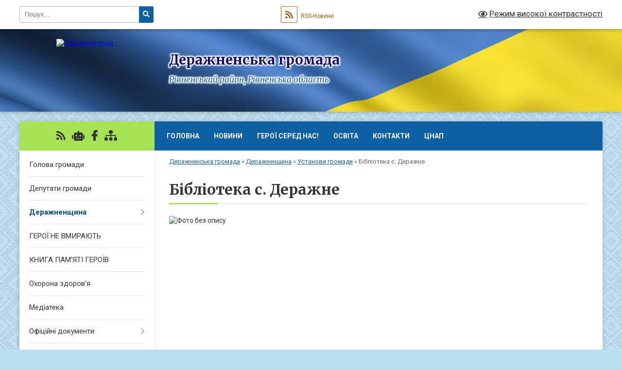

--- FILE ---
content_type: text/html; charset=UTF-8
request_url: https://derazhnenska-gromada.gov.ua/biblioteka-s-derazhne-10-26-07-17-08-2017/
body_size: 14813
content:
<!DOCTYPE html>
<html lang="uk">
<head>
	<!--[if IE]><meta http-equiv="X-UA-Compatible" content="IE=edge"><![endif]-->
	<meta charset="utf-8">
	<meta name="viewport" content="width=device-width, initial-scale=1">
	<!--[if IE]><script>
		document.createElement('header');
		document.createElement('nav');
		document.createElement('main');
		document.createElement('section');
		document.createElement('article');
		document.createElement('aside');
		document.createElement('footer');
		document.createElement('figure');
		document.createElement('figcaption');
	</script><![endif]-->
	<title>Бібліотека с. Деражне | Деражненська громада Рівненський район, Рівненська область</title>
	<meta name="description" content="">
	<meta name="keywords" content="Бібліотека, с., Деражне, |, Деражненська, громада, Рівненський, район,, Рівненська, область">

	
		<meta property="og:image" content="https://rada.info/upload/users_files/04386166/gerb/963.png">
					
		<link rel="apple-touch-icon" sizes="57x57" href="https://gromada.org.ua/apple-icon-57x57.png">
	<link rel="apple-touch-icon" sizes="60x60" href="https://gromada.org.ua/apple-icon-60x60.png">
	<link rel="apple-touch-icon" sizes="72x72" href="https://gromada.org.ua/apple-icon-72x72.png">
	<link rel="apple-touch-icon" sizes="76x76" href="https://gromada.org.ua/apple-icon-76x76.png">
	<link rel="apple-touch-icon" sizes="114x114" href="https://gromada.org.ua/apple-icon-114x114.png">
	<link rel="apple-touch-icon" sizes="120x120" href="https://gromada.org.ua/apple-icon-120x120.png">
	<link rel="apple-touch-icon" sizes="144x144" href="https://gromada.org.ua/apple-icon-144x144.png">
	<link rel="apple-touch-icon" sizes="152x152" href="https://gromada.org.ua/apple-icon-152x152.png">
	<link rel="apple-touch-icon" sizes="180x180" href="https://gromada.org.ua/apple-icon-180x180.png">
	<link rel="icon" type="image/png" sizes="192x192"  href="https://gromada.org.ua/android-icon-192x192.png">
	<link rel="icon" type="image/png" sizes="32x32" href="https://gromada.org.ua/favicon-32x32.png">
	<link rel="icon" type="image/png" sizes="96x96" href="https://gromada.org.ua/favicon-96x96.png">
	<link rel="icon" type="image/png" sizes="16x16" href="https://gromada.org.ua/favicon-16x16.png">
	<link rel="manifest" href="https://gromada.org.ua/manifest.json">
	<meta name="msapplication-TileColor" content="#ffffff">
	<meta name="msapplication-TileImage" content="https://gromada.org.ua/ms-icon-144x144.png">
	<meta name="theme-color" content="#ffffff">
	
	
		<meta name="robots" content="">
	
	<link rel="preconnect" href="https://fonts.googleapis.com">
	<link rel="preconnect" href="https://fonts.gstatic.com" crossorigin>
	<link href="https://fonts.googleapis.com/css?family=Merriweather:400i,700|Roboto:400,400i,700,700i&amp;subset=cyrillic-ext" rel="stylesheet">

    <link rel="preload" href="https://cdnjs.cloudflare.com/ajax/libs/font-awesome/5.9.0/css/all.min.css" as="style">
	<link rel="stylesheet" href="https://cdnjs.cloudflare.com/ajax/libs/font-awesome/5.9.0/css/all.min.css" integrity="sha512-q3eWabyZPc1XTCmF+8/LuE1ozpg5xxn7iO89yfSOd5/oKvyqLngoNGsx8jq92Y8eXJ/IRxQbEC+FGSYxtk2oiw==" crossorigin="anonymous" referrerpolicy="no-referrer" />
	
	
    <link rel="preload" href="//gromada.org.ua/themes/ukraine/css/styles_vip.css?v=3.38" as="style">
	<link rel="stylesheet" href="//gromada.org.ua/themes/ukraine/css/styles_vip.css?v=3.38">
	
	<link rel="stylesheet" href="//gromada.org.ua/themes/ukraine/css/5972/theme_vip.css?v=1769514372">
	
		<!--[if lt IE 9]>
	<script src="https://oss.maxcdn.com/html5shiv/3.7.2/html5shiv.min.js"></script>
	<script src="https://oss.maxcdn.com/respond/1.4.2/respond.min.js"></script>
	<![endif]-->
	<!--[if gte IE 9]>
	<style type="text/css">
		.gradient { filter: none; }
	</style>
	<![endif]-->

</head>
<body class="">

	<a href="#top_menu" class="skip-link link" aria-label="Перейти до головного меню (Alt+1)" accesskey="1">Перейти до головного меню (Alt+1)</a>
	<a href="#left_menu" class="skip-link link" aria-label="Перейти до бічного меню (Alt+2)" accesskey="2">Перейти до бічного меню (Alt+2)</a>
    <a href="#main_content" class="skip-link link" aria-label="Перейти до головного вмісту (Alt+3)" accesskey="3">Перейти до текстового вмісту (Alt+3)</a>

	

		<div id="all_screen">

						<section class="search_menu">
				<div class="wrap">
					<div class="row">
						<div class="grid-25 fl">
							<form action="https://derazhnenska-gromada.gov.ua/search/" class="search">
								<input type="text" name="q" value="" placeholder="Пошук..." aria-label="Введіть пошукову фразу" required>
								<button type="submit" name="search" value="y" aria-label="Натисніть, щоб здійснити пошук"><i class="fa fa-search"></i></button>
							</form>
							<a id="alt_version_eye" href="#" title="Режим високої контрастності" onclick="return set_special('f0c43fa4e98837ded4286ad5ab7f14fd5fd89324');"><i class="far fa-eye"></i></a>
						</div>
						<div class="grid-75">
							<div class="row">
								<div class="grid-25" style="padding-top: 13px;">
									<div id="google_translate_element"></div>
								</div>
								<div class="grid-25" style="padding-top: 13px;">
									<a href="https://gromada.org.ua/rss/5972/" class="rss" title="RSS-стрічка"><span><i class="fa fa-rss"></i></span> RSS-Новини</a>
								</div>
								<div class="grid-50 alt_version_block">

									<div class="alt_version">
										<a href="#" class="set_special_version" onclick="return set_special('f0c43fa4e98837ded4286ad5ab7f14fd5fd89324');"><i class="far fa-eye"></i> Режим високої контрастності</a>
									</div>

								</div>
								<div class="clearfix"></div>
							</div>
						</div>
						<div class="clearfix"></div>
					</div>
				</div>
			</section>
			
			<header>
				<div class="wrap">
					<div class="row">

						<div class="grid-25 logo fl">
							<a href="https://derazhnenska-gromada.gov.ua/" id="logo">
								<img src="https://rada.info/upload/users_files/04386166/gerb/963.png" alt="Деражненська - ">
							</a>
						</div>
						<div class="grid-75 title fr">
							<div class="slogan_1">Деражненська громада</div>
							<div class="slogan_2">Рівненський район, Рівненська область</div>
						</div>
						<div class="clearfix"></div>

					</div>
					
										
				</div>
			</header>

			<div class="wrap">
				<section class="middle_block">

					<div class="row">
						<div class="grid-75 fr">
							<nav class="main_menu" id="top_menu">
								<ul>
																		<li class="">
										<a href="https://derazhnenska-gromada.gov.ua/main/">Головна</a>
																													</li>
																		<li class="">
										<a href="https://derazhnenska-gromada.gov.ua/news/">Новини</a>
																													</li>
																		<li class="">
										<a href="https://derazhnenska-gromada.gov.ua/geroi-sered-nas-16-23-50-14-10-2025/">ГЕРОЇ СЕРЕД НАС!</a>
																													</li>
																		<li class=" has-sub">
										<a href="https://derazhnenska-gromada.gov.ua/osvita-kultura-sport-10-04-23-11-07-2017/">ОСВІТА</a>
																				<button onclick="return show_next_level(this);" aria-label="Показати підменю"></button>
																														<ul>
																						<li>
												<a href="https://derazhnenska-gromada.gov.ua/oficijni-dokumenti-11-39-50-09-05-2024/">ОФІЦІЙНІ ДОКУМЕНТИ</a>
																																			</li>
																						<li>
												<a href="https://derazhnenska-gromada.gov.ua/osvita-11-04-32-20-07-2020/">ЗАКЛАДИ ОСВІТИ</a>
																																			</li>
																						<li>
												<a href="https://derazhnenska-gromada.gov.ua/pracivniki-viddilu-11-02-48-07-09-2020/">ВІДДІЛ ОСВІТИ</a>
																																			</li>
																						<li>
												<a href="https://derazhnenska-gromada.gov.ua/plan-roboti-viddilu-osviti-11-05-41-04-01-2023/">ПЛАН РОБОТИ ВІДДІЛУ ОСВІТИ</a>
																																			</li>
																						<li>
												<a href="https://derazhnenska-gromada.gov.ua/metodichna-sluzhba-10-37-30-30-03-2021/">МІЖШКІЛЬНА МЕТОДИЧНА РАДА</a>
																																			</li>
																						<li>
												<a href="https://derazhnenska-gromada.gov.ua/na-dopomogu-vchitelju-11-20-26-04-01-2023/">НА ДОПОМОГУ ВЧИТЕЛЮ</a>
																																			</li>
																						<li>
												<a href="https://derazhnenska-gromada.gov.ua/zno-2020-17-35-42-27-05-2020/">ЗНО/ДПА</a>
																																			</li>
																						<li>
												<a href="https://derazhnenska-gromada.gov.ua/konkurs-09-52-12-18-11-2021/">КОНКУРС</a>
																																			</li>
																						<li>
												<a href="https://derazhnenska-gromada.gov.ua/kultura-17-32-51-17-08-2017/">КУЛЬТУРА</a>
																																			</li>
																						<li>
												<a href="https://derazhnenska-gromada.gov.ua/sport-17-33-17-17-08-2017/">СПОРТ</a>
																																			</li>
																						<li class="has-sub">
												<a href="https://derazhnenska-gromada.gov.ua/more_news/">Оголошення</a>
																								<button onclick="return show_next_level(this);" aria-label="Показати підменю"></button>
																																				<ul>
																										<li>
														<a href="https://derazhnenska-gromada.gov.ua/ogoloshennya-konkursu-na-zamischennya--vakantnoi-posadi-direktora-djuksinskoi-zagalnoosvitnoi-shkoli-iiii-stupeniv-imnahasevicha-derazhnenskoi-silskoi/">Оголошення віддділу освіти, культури, молоді та спорту Деражненської сільської ради</a>
													</li>
																																						</ul>
																							</li>
																						<li>
												<a href="https://derazhnenska-gromada.gov.ua/vseukrainskij-konkurs-uchitel-roku-–-2019-1543858370/">Всеукраїнський конкурс «Учитель року – 2019»</a>
																																			</li>
																																</ul>
																			</li>
																		<li class="">
										<a href="https://derazhnenska-gromada.gov.ua/feedback/">Контакти</a>
																													</li>
																		<li class=" has-sub">
										<a href="https://derazhnenska-gromada.gov.ua/cnap-11-57-59-29-01-2020/">ЦНАП</a>
																				<button onclick="return show_next_level(this);" aria-label="Показати підменю"></button>
																														<ul>
																						<li>
												<a href="https://derazhnenska-gromada.gov.ua/dokumenti-12-32-36-29-01-2020/">Офіційні документи</a>
																																			</li>
																						<li>
												<a href="https://derazhnenska-gromada.gov.ua/portal-elektronnih-poslug-pensijnogo-fondu-12-26-54-29-01-2020/">Електронні адміністративні послуги</a>
																																			</li>
																						<li>
												<a href="https://derazhnenska-gromada.gov.ua/perelik-administrativnih-poslug-12-31-20-29-01-2020/">Перелік адміністративних послуг</a>
																																			</li>
																						<li>
												<a href="https://derazhnenska-gromada.gov.ua/zvit-pro-robotu-viddilu-cnap-12-28-04-29-01-2020/">Звіт про роботу відділу ЦНАП</a>
																																			</li>
																						<li>
												<a href="https://derazhnenska-gromada.gov.ua/rozyasnennya-ta-korisna-informaciya-12-28-58-29-01-2020/">Роз'яснення та корисна інформація</a>
																																			</li>
																						<li>
												<a href="https://derazhnenska-gromada.gov.ua/kontakti-12-30-22-29-01-2020/">Адреса / Графік прийому громадян / Контакти</a>
																																			</li>
																																</ul>
																			</li>
																										</ul>

								<button class="menu-button" id="open-button" tabindex="-1"><i class="fas fa-bars"></i> Меню сайту</button>

							</nav>
							
							<div class="clearfix"></div>

														<section class="bread_crumbs">
								<div xmlns:v="http://rdf.data-vocabulary.org/#"><a href="/">Деражненська громада</a> &raquo; <a href="/derazhnenschina-10-20-02-17-08-2017/">Деражненщина</a> &raquo; <a href="/ustanovi-gromadi-10-23-04-17-08-2017/">Установи  громади</a> &raquo; <span aria-current="page">Бібліотека с. Деражне</span> </div>
							</section>
							
							<main id="main_content">

																											<h1>Бібліотека с. Деражне</h1>
    

<p><img alt="Фото без опису"  alt="" src="https://rada.info/upload/users_files/04386166/84293588525ddf7f876b723fee2c27d7.jpg" style="width: 500px; height: 375px;" /></p>
<div class="clearfix"></div>

																	
							</main>
						</div>
						<div class="grid-25 fl">

							<div class="project_name">
								<a href="https://gromada.org.ua/rss/5972/" rel="nofollow" target="_blank" title="RSS-стрічка новин сайту"><i class="fas fa-rss"></i></a>
																<a href="https://derazhnenska-gromada.gov.ua/feedback/#chat_bot" title="Наша громада в смартфоні"><i class="fas fa-robot"></i></a>
																																<a href="https://www.facebook.com/DerazhneOTG" rel="nofollow" target="_blank" title="Приєднуйтесь до нас у Facebook"><i class="fab fa-facebook-f"></i></a>																								<a href="https://derazhnenska-gromada.gov.ua/sitemap/" title="Мапа сайту"><i class="fas fa-sitemap"></i></a>
							</div>
														<aside class="left_sidebar">
							
								
																<nav class="sidebar_menu" id="left_menu">
									<ul>
																				<li class="">
											<a href="https://derazhnenska-gromada.gov.ua/golova-gromadi-10-08-30-11-07-2017/">Голова громади</a>
																																</li>
																				<li class="">
											<a href="https://derazhnenska-gromada.gov.ua/deputati-gromadi-10-09-06-11-07-2017/">Депутати громади</a>
																																</li>
																				<li class="active has-sub">
											<a href="https://derazhnenska-gromada.gov.ua/derazhnenschina-10-20-02-17-08-2017/">Деражненщина</a>
																						<button onclick="return show_next_level(this);" aria-label="Показати підменю"></button>
																																	<i class="fa fa-chevron-right"></i>
											<ul>
																								<li class="">
													<a href="https://derazhnenska-gromada.gov.ua/structure/">Картка громади</a>
																																						</li>
																								<li class="">
													<a href="https://derazhnenska-gromada.gov.ua/istoriya-s-derazhne-10-21-24-17-08-2017/">Історія с. Деражне</a>
																																						</li>
																								<li class="">
													<a href="https://derazhnenska-gromada.gov.ua/istoriya-s-bichal-10-22-15-17-08-2017/">Історія с. Бичаль</a>
																																						</li>
																								<li class="">
													<a href="https://derazhnenska-gromada.gov.ua/istoriya-s-postijne-10-23-52-17-08-2017/">Історія с. Постійне</a>
																																						</li>
																								<li class="">
													<a href="https://derazhnenska-gromada.gov.ua/istoriya-sdjuksin-11-45-00-09-07-2020/">Історія с.Дюксин</a>
																																						</li>
																								<li class="active has-sub">
													<a href="https://derazhnenska-gromada.gov.ua/ustanovi-gromadi-10-23-04-17-08-2017/">Установи  громади</a>
																										<button onclick="return show_next_level(this);" aria-label="Показати підменю"></button>
																																							<i class="fa fa-chevron-right"></i>
													<ul>
																												<li><a href="https://derazhnenska-gromada.gov.ua/derazhnenska-zosh-iiii-stupeniv-10-24-40-17-08-2017/">Опорний заклад "Деражненський ліцей"</a></li>
																												<li><a href="https://derazhnenska-gromada.gov.ua/apteka-10-24-59-17-08-2017/">Аптека</a></li>
																												<li><a href="https://derazhnenska-gromada.gov.ua/derazhnivske-lisnictvo-10-25-20-17-08-2017/">Деражненське лісництво</a></li>
																												<li><a href="https://derazhnenska-gromada.gov.ua/bichalska-zagalnoosvitnya-shkola-iii-stupeniv-10-25-32-17-08-2017/">Бичальська загальноосвітня школа І-ІІ ступенів</a></li>
																												<li><a href="https://derazhnenska-gromada.gov.ua/feldsherskoakusherskij-punkt-10-25-41-17-08-2017/">Фельдшерсько-акушерський пункт</a></li>
																												<li><a href="https://derazhnenska-gromada.gov.ua/budinok-kulturi-10-25-56-17-08-2017/">Будинок культури</a></li>
																												<li class="active"><a href="https://derazhnenska-gromada.gov.ua/biblioteka-s-derazhne-10-26-07-17-08-2017/">Бібліотека с. Деражне</a></li>
																												<li><a href="https://derazhnenska-gromada.gov.ua/derazhnenska-muzichna-shkola-10-26-18-17-08-2017/">Деражненська музична школа</a></li>
																												<li><a href="https://derazhnenska-gromada.gov.ua/derzhavnij-pozhezhnoryatuvalnij-post-19-derzhavnoi-pozhezhnoryatuvalnoi-chastini-gu-dsns-ukraini-u-rivnenskij-oblasti-1528209195/">Державний пожежно-рятувальний пост 19 державної пожежно-рятувальної частини ГУ ДСНС України у Рівненській області</a></li>
																																									</ul>
																									</li>
																																			</ul>
																					</li>
																				<li class="">
											<a href="https://derazhnenska-gromada.gov.ua/geroi-ne-vmirajut-11-17-46-24-11-2023/">ГЕРОЇ НЕ ВМИРАЮТЬ</a>
																																</li>
																				<li class="">
											<a href="https://derazhnenska-gromada.gov.ua/kniga-pamyati-geroiv-15-22-58-17-01-2025/">КНИГА ПАМ'ЯТІ ГЕРОЇВ</a>
																																</li>
																				<li class="">
											<a href="https://derazhnenska-gromada.gov.ua/ohorona-zdorovya-10-04-46-11-07-2017/">Охорона здоров'я</a>
																																</li>
																				<li class="">
											<a href="https://derazhnenska-gromada.gov.ua/photo/">Медіатека</a>
																																</li>
																				<li class=" has-sub">
											<a href="https://derazhnenska-gromada.gov.ua/docs/">Офіційні документи</a>
																						<button onclick="return show_next_level(this);" aria-label="Показати підменю"></button>
																																	<i class="fa fa-chevron-right"></i>
											<ul>
																								<li class=" has-sub">
													<a href="https://derazhnenska-gromada.gov.ua/proekti-rishen-sesij-derazhnenskoi-silskoi-radi-09-40-08-17-04-2019/">Проекти рішень</a>
																										<button onclick="return show_next_level(this);" aria-label="Показати підменю"></button>
																																							<i class="fa fa-chevron-right"></i>
													<ul>
																												<li><a href="https://derazhnenska-gromada.gov.ua/idei-ta-propozicii-10-12-54-11-07-2017/">Зміни до Регламенту роботи Деражненської сільської ради від 30.06.2021 р. №269</a></li>
																												<li><a href="https://derazhnenska-gromada.gov.ua/proekti-rishen-vikonavchogo-komitetu-15-53-09-29-04-2021/">Проєкти рішень ВИКОНАВЧОГО КОМІТЕТУ</a></li>
																												<li><a href="https://derazhnenska-gromada.gov.ua/proekti-rishen-sesii-derazhnenskoi-silskoi-radi-15-58-04-29-04-2021/">Проєкти рішень СЕСІЇ Деражненської сільської ради</a></li>
																												<li><a href="https://derazhnenska-gromada.gov.ua/rezultati-golosuvannya-12-23-10-17-02-2021/">Поіменне голосування</a></li>
																																									</ul>
																									</li>
																								<li class=" has-sub">
													<a href="https://derazhnenska-gromada.gov.ua/vikonavchij-komitet-12-42-22-16-08-2017/">Виконавчий комітет</a>
																										<button onclick="return show_next_level(this);" aria-label="Показати підменю"></button>
																																							<i class="fa fa-chevron-right"></i>
													<ul>
																												<li><a href="https://derazhnenska-gromada.gov.ua/rishennya-vikonkomu-13-01-25-30-08-2021/">РІШЕННЯ ВИКОНАВЧОГО КОМІТЕТУ</a></li>
																												<li><a href="https://derazhnenska-gromada.gov.ua/rishennya-vikonavchogo-komitetu-06042022-r-15-16-49-15-04-2022/">Рішення ВИКОНАВЧОГО КОМІТЕТУ 06.04.2022 р.</a></li>
																																									</ul>
																									</li>
																																			</ul>
																					</li>
																				<li class=" has-sub">
											<a href="https://derazhnenska-gromada.gov.ua/tuzizm-11-37-16-04-01-2023/">ТУРИЗМ В ГРОМАДІ</a>
																						<button onclick="return show_next_level(this);" aria-label="Показати підменю"></button>
																																	<i class="fa fa-chevron-right"></i>
											<ul>
																								<li class=" has-sub">
													<a href="https://derazhnenska-gromada.gov.ua/derazhne-21-18-27-11-03-2023/">Деражне</a>
																										<button onclick="return show_next_level(this);" aria-label="Показати підменю"></button>
																																							<i class="fa fa-chevron-right"></i>
													<ul>
																												<li><a href="https://derazhnenska-gromada.gov.ua/video-pro-derazhne-21-23-40-11-03-2023/">Відео про Деражне</a></li>
																												<li><a href="https://derazhnenska-gromada.gov.ua/turistichni-lokacii-sela-derazhne-21-40-47-11-03-2023/">ТУРИСТИЧНІ ЛОКАЦІЇ СЕЛА ДЕРАЖНЕ</a></li>
																																									</ul>
																									</li>
																								<li class=" has-sub">
													<a href="https://derazhnenska-gromada.gov.ua/bichal-21-43-19-11-03-2023/">БИЧАЛЬ</a>
																										<button onclick="return show_next_level(this);" aria-label="Показати підменю"></button>
																																							<i class="fa fa-chevron-right"></i>
													<ul>
																												<li><a href="https://derazhnenska-gromada.gov.ua/video-pro-bichal-21-45-59-11-03-2023/">ВІДЕО ПРО БИЧАЛЬ</a></li>
																												<li><a href="https://derazhnenska-gromada.gov.ua/turistichni-lokacii-sela-bichal-22-01-10-11-03-2023/">ТУРИСТИЧНІ ЛОКАЦІЇ СЕЛА БИЧАЛЬ</a></li>
																																									</ul>
																									</li>
																								<li class=" has-sub">
													<a href="https://derazhnenska-gromada.gov.ua/djuksin-21-48-02-11-03-2023/">ДЮКСИН</a>
																										<button onclick="return show_next_level(this);" aria-label="Показати підменю"></button>
																																							<i class="fa fa-chevron-right"></i>
													<ul>
																												<li><a href="https://derazhnenska-gromada.gov.ua/video-pro-djuksin-21-49-13-11-03-2023/">ВІДЕО ПРО ДЮКСИН</a></li>
																												<li><a href="https://derazhnenska-gromada.gov.ua/geroi-sered-nas-15-53-24-14-10-2025/">ГЕРОЇ СЕРЕД НАС!</a></li>
																												<li><a href="https://derazhnenska-gromada.gov.ua/turistichni-lokacii-sela-djuksin-22-05-44-11-03-2023/">ТУРИСТИЧНІ ЛОКАЦІЇ СЕЛА ДЮКСИН</a></li>
																																									</ul>
																									</li>
																								<li class="">
													<a href="https://derazhnenska-gromada.gov.ua/postijne-21-50-09-11-03-2023/">ПОСТІЙНЕ</a>
																																						</li>
																								<li class="">
													<a href="https://derazhnenska-gromada.gov.ua/gannivka-21-51-22-11-03-2023/">ГАННІВКА</a>
																																						</li>
																								<li class="">
													<a href="https://derazhnenska-gromada.gov.ua/perelisyanka-21-52-07-11-03-2023/">ПЕРЕЛИСЯНКА</a>
																																						</li>
																								<li class="">
													<a href="https://derazhnenska-gromada.gov.ua/susk-21-53-19-11-03-2023/">СУСЬК</a>
																																						</li>
																								<li class="">
													<a href="https://derazhnenska-gromada.gov.ua/solomka-21-54-10-11-03-2023/">СОЛОМКА</a>
																																						</li>
																								<li class="">
													<a href="https://derazhnenska-gromada.gov.ua/zhilzha-21-55-11-11-03-2023/">ЖИЛЬЖА</a>
																																						</li>
																								<li class="">
													<a href="https://derazhnenska-gromada.gov.ua/geroi-sered-nas-15-55-33-14-10-2025/">ГЕРОЇ СЕРЕД НАС!</a>
																																						</li>
																																			</ul>
																					</li>
																				<li class=" has-sub">
											<a href="https://derazhnenska-gromada.gov.ua/rishennya-sesij-derazhnenskoi-silskoi-radi-09-39-31-17-04-2019/">Рішення сесій Деражненської сільської ради</a>
																						<button onclick="return show_next_level(this);" aria-label="Показати підменю"></button>
																																	<i class="fa fa-chevron-right"></i>
											<ul>
																								<li class=" has-sub">
													<a href="https://derazhnenska-gromada.gov.ua/rishennya-sesij-derazhnenskoi-silskoi-radi-za-2019-rik-09-59-11-17-04-2019/">Рішення сесій Деражненської сільської ради за 2019 рік</a>
																										<button onclick="return show_next_level(this);" aria-label="Показати підменю"></button>
																																							<i class="fa fa-chevron-right"></i>
													<ul>
																												<li><a href="https://derazhnenska-gromada.gov.ua/rishennya-sesij-derazhnenskoi-silskoi-radi-vid-10042019-roku-10-01-26-17-04-2019/">Рішення сесій Деражненської сільської ради від 10.04.2019 року</a></li>
																												<li><a href="https://derazhnenska-gromada.gov.ua/rishennya-sesij-derazhnenskoi-silskoi-radi-vid-14022019-roku-12-32-28-19-04-2019/">Рішення сесій Деражненської сільської ради від 14.02.2019 року</a></li>
																												<li><a href="https://derazhnenska-gromada.gov.ua/22062019-16-33-18-05-08-2019/">Рішення сесії Деражненської сільської ради від 19.06.2019</a></li>
																												<li><a href="https://derazhnenska-gromada.gov.ua/rishennya-sesii-derazhnenskoi-silskoi-radi-vid-11072019-16-43-10-05-08-2019/">Рішення сесії Деражненської сільської ради від 11.07.2019</a></li>
																												<li><a href="https://derazhnenska-gromada.gov.ua/rishennya-sesii-derazhnenskoi-silskoi-radi-vid-13092019-15-41-37-06-11-2019/">Рішення сесії Деражненської сільської ради від 13.09.2019</a></li>
																												<li><a href="https://derazhnenska-gromada.gov.ua/rishennya-sesii-derazhnenskoi-silskoi-radi-vid-18102019-15-43-51-06-11-2019/">Рішення сесії Деражненської сільської ради від 18.10.2019</a></li>
																												<li><a href="https://derazhnenska-gromada.gov.ua/rishennya-sesii-derazhnenskoi-silskoi-radi-vid-07112019-11-53-15-25-02-2020/">Рішення сесії Деражненської сільської ради від 07.11.2019</a></li>
																												<li><a href="https://derazhnenska-gromada.gov.ua/rishennya-sesii-derazhnenskoi-silskoi-radi-vid-17122019-11-55-39-25-02-2020/">Рішення сесії Деражненської сільської ради від 17.12.2019</a></li>
																												<li><a href="https://derazhnenska-gromada.gov.ua/23052019-15-00-42-18-06-2019/">Рішення сесії від 23.05.2019</a></li>
																																									</ul>
																									</li>
																								<li class=" has-sub">
													<a href="https://derazhnenska-gromada.gov.ua/rishennya-sesij-derazhnenskoi-silskoi-radi-za-2018-rik-09-58-49-17-04-2019/">Рішення сесій Деражненської сільської ради за 2018 рік</a>
																										<button onclick="return show_next_level(this);" aria-label="Показати підменю"></button>
																																							<i class="fa fa-chevron-right"></i>
													<ul>
																												<li><a href="https://derazhnenska-gromada.gov.ua/30012018-12-41-55-19-04-2019/">30.01.2018</a></li>
																												<li><a href="https://derazhnenska-gromada.gov.ua/13032018-12-42-58-19-04-2019/">13.03.2018</a></li>
																												<li><a href="https://derazhnenska-gromada.gov.ua/20032018-12-43-56-19-04-2019/">20.03.2018</a></li>
																												<li><a href="https://derazhnenska-gromada.gov.ua/04042018-12-45-00-19-04-2019/">04.04.2018</a></li>
																												<li><a href="https://derazhnenska-gromada.gov.ua/24052018-12-46-01-19-04-2019/">24.05.2018</a></li>
																												<li><a href="https://derazhnenska-gromada.gov.ua/22062018-12-47-02-19-04-2019/">22.06.2018</a></li>
																												<li><a href="https://derazhnenska-gromada.gov.ua/11072018-12-48-00-19-04-2019/">11.07.2018</a></li>
																												<li><a href="https://derazhnenska-gromada.gov.ua/22082018-12-48-54-19-04-2019/">22.08.2018</a></li>
																												<li><a href="https://derazhnenska-gromada.gov.ua/05092018-12-50-04-19-04-2019/">05.09.2018</a></li>
																												<li><a href="https://derazhnenska-gromada.gov.ua/26092018-12-51-23-19-04-2019/">26.09.2018</a></li>
																												<li><a href="https://derazhnenska-gromada.gov.ua/12102018-12-52-22-19-04-2019/">12.10.2018</a></li>
																												<li><a href="https://derazhnenska-gromada.gov.ua/09112018-12-56-19-19-04-2019/">09.11.2018</a></li>
																												<li><a href="https://derazhnenska-gromada.gov.ua/07122018-12-53-30-19-04-2019/">07.12.2018</a></li>
																												<li><a href="https://derazhnenska-gromada.gov.ua/20122018-12-54-47-19-04-2019/">20.12.2018</a></li>
																																									</ul>
																									</li>
																								<li class="">
													<a href="https://derazhnenska-gromada.gov.ua/rishennya-sesii-derazhnenskoi-silskoi-radi-2020-16-25-11-08-04-2020/">Рішення сесії Деражненської сільської ради 2020</a>
																																						</li>
																								<li class="">
													<a href="https://derazhnenska-gromada.gov.ua/rishennya-sesii-derazhnenskoi-silskoi-radi-2021-14-44-30-05-02-2021/">Рішення сесії Деражненської сільської ради 2021</a>
																																						</li>
																								<li class=" has-sub">
													<a href="https://derazhnenska-gromada.gov.ua/rishennya-sesii-derazhnenskoi-silskoi-radi-za-2022-r-16-49-00-11-07-2022/">Рішення сесії Деражненської сільської ради за 2023 р.</a>
																										<button onclick="return show_next_level(this);" aria-label="Показати підменю"></button>
																																							<i class="fa fa-chevron-right"></i>
													<ul>
																												<li><a href="https://derazhnenska-gromada.gov.ua/sesiya-16-27-48-23-02-2023/">СЕСІЯ</a></li>
																																									</ul>
																									</li>
																								<li class="">
													<a href="https://derazhnenska-gromada.gov.ua/rishennya-sesii-derazhnenskoi-silskoi-radi-za-2024-r-09-44-29-10-05-2024/">Рішення сесії Деражненської сільської ради за 2024 р.</a>
																																						</li>
																								<li class="">
													<a href="https://derazhnenska-gromada.gov.ua/rishennya-sesii-derazhnenskoi-silskoi-radi-za-2025-rik-15-38-40-02-04-2025/">Рішення сесії Деражненської сільської ради за 2025 рік</a>
																																						</li>
																																			</ul>
																					</li>
																				<li class="">
											<a href="https://derazhnenska-gromada.gov.ua/miscevi-vibori-12-04-43-12-10-2020/">Місцеві вибори</a>
																																</li>
																				<li class=" has-sub">
											<a href="https://derazhnenska-gromada.gov.ua/plani-regulyatornoi-diyalnosti-13-01-35-08-11-2021/">Регуляторна політика</a>
																						<button onclick="return show_next_level(this);" aria-label="Показати підменю"></button>
																																	<i class="fa fa-chevron-right"></i>
											<ul>
																								<li class=" has-sub">
													<a href="https://derazhnenska-gromada.gov.ua/plani-regulyatornoi-diyalnosti-12-07-17-11-11-2021/">Плани регуляторної діяльності</a>
																										<button onclick="return show_next_level(this);" aria-label="Показати підменю"></button>
																																							<i class="fa fa-chevron-right"></i>
													<ul>
																												<li><a href="https://derazhnenska-gromada.gov.ua/2021-rik-12-33-09-11-11-2021/">2021 рік</a></li>
																												<li><a href="https://derazhnenska-gromada.gov.ua/2022-rik-12-34-03-11-11-2021/">2022 рік</a></li>
																																									</ul>
																									</li>
																								<li class="">
													<a href="https://derazhnenska-gromada.gov.ua/chinni-regulyatorni-akti-12-08-36-11-11-2021/">Чинні регуляторні акти</a>
																																						</li>
																								<li class="">
													<a href="https://derazhnenska-gromada.gov.ua/proekti-regulyatornih-aktiv-12-09-40-11-11-2021/">Проєкти регуляторних актів</a>
																																						</li>
																																			</ul>
																					</li>
																				<li class=" has-sub">
											<a href="https://derazhnenska-gromada.gov.ua/bjudzhet-09-41-48-17-04-2019/">Бюджет</a>
																						<button onclick="return show_next_level(this);" aria-label="Показати підменю"></button>
																																	<i class="fa fa-chevron-right"></i>
											<ul>
																								<li class=" has-sub">
													<a href="https://derazhnenska-gromada.gov.ua/rishennya-po-bjudzhetu-09-48-12-17-04-2019/">Рішення по бюджету</a>
																										<button onclick="return show_next_level(this);" aria-label="Показати підменю"></button>
																																							<i class="fa fa-chevron-right"></i>
													<ul>
																												<li><a href="https://derazhnenska-gromada.gov.ua/2019-09-55-38-17-04-2019/">2019</a></li>
																												<li><a href="https://derazhnenska-gromada.gov.ua/2018-09-55-20-17-04-2019/">2018</a></li>
																												<li><a href="https://derazhnenska-gromada.gov.ua/2017-09-55-03-17-04-2019/">2017</a></li>
																												<li><a href="https://derazhnenska-gromada.gov.ua/2020-10-07-55-22-04-2020/">2020</a></li>
																												<li><a href="https://derazhnenska-gromada.gov.ua/proekt-bjudzhetu-na-2020-rik-19-20-06-15-12-2019/">ПРОЄКТ БЮДЖЕТУ НА 2020 рік</a></li>
																												<li><a href="https://derazhnenska-gromada.gov.ua/proekti-21-28-56-15-12-2019/">Проєкти рішень на 2019 рік</a></li>
																												<li><a href="https://derazhnenska-gromada.gov.ua/proekti-zmini-v-bjudzheti-08-14-27-11-05-2023/">ПРОЄКТИ ЗМІНИ В БЮДЖЕТІ</a></li>
																																									</ul>
																									</li>
																								<li class=" has-sub">
													<a href="https://derazhnenska-gromada.gov.ua/rozporyadzhennya-pro-zatverdzhennya-pasportiv-bjudzhetnih-program-09-51-08-17-04-2019/">Розпорядження про затвердження паспортів бюджетних програм та паспорти бюджетних програм</a>
																										<button onclick="return show_next_level(this);" aria-label="Показати підменю"></button>
																																							<i class="fa fa-chevron-right"></i>
													<ul>
																												<li><a href="https://derazhnenska-gromada.gov.ua/2019-09-56-45-17-04-2019/">2019</a></li>
																												<li><a href="https://derazhnenska-gromada.gov.ua/2018-09-56-23-17-04-2019/">2018</a></li>
																												<li><a href="https://derazhnenska-gromada.gov.ua/2017-09-56-02-17-04-2019/">2017</a></li>
																												<li><a href="https://derazhnenska-gromada.gov.ua/2020-11-11-35-22-04-2020/">2020</a></li>
																																									</ul>
																									</li>
																								<li class="">
													<a href="https://derazhnenska-gromada.gov.ua/zviti-po-pasportah-09-49-43-17-04-2019/">Звіти по паспортах</a>
																																						</li>
																								<li class=" has-sub">
													<a href="https://derazhnenska-gromada.gov.ua/bjudzhetni-zapiti-09-54-32-12-08-2019/">Бюджетні запити</a>
																										<button onclick="return show_next_level(this);" aria-label="Показати підменю"></button>
																																							<i class="fa fa-chevron-right"></i>
													<ul>
																												<li><a href="https://derazhnenska-gromada.gov.ua/na-20172021-roki-zagalnij-forma-201-11-41-18-30-09-2019/">на 2017-2021 роки</a></li>
																																									</ul>
																									</li>
																								<li class="">
													<a href="https://derazhnenska-gromada.gov.ua/rishennya-pro-vikonannya-silskogo-bjudzhetu-za-2019-rik-12-56-22-05-08-2019/">Про виконання сільського бюджету</a>
																																						</li>
																																			</ul>
																					</li>
																				<li class=" has-sub">
											<a href="https://derazhnenska-gromada.gov.ua/informaciya-pro-publichni-zakupivli-10-10-32-11-07-2017/">Інформація про публічні закупівлі</a>
																						<button onclick="return show_next_level(this);" aria-label="Показати підменю"></button>
																																	<i class="fa fa-chevron-right"></i>
											<ul>
																								<li class=" has-sub">
													<a href="https://derazhnenska-gromada.gov.ua/viddil-osviti-kulturi-molodi-ta-sportu-14-44-39-21-01-2021/">Відділ освіти, культури, молоді та спорту</a>
																										<button onclick="return show_next_level(this);" aria-label="Показати підменю"></button>
																																							<i class="fa fa-chevron-right"></i>
													<ul>
																												<li><a href="https://derazhnenska-gromada.gov.ua/obgruntuvannya-tehnichnih-ta-yakisnih-harakteristik-predmeta-zakupivli-jogo-ochikuvanoi-vartosti-taabo-rozmiru-bjudzhetnogo-priznachennya-14-51-11-21-/">Обґрунтування технічних та якісних характеристик предмета закупівлі, його очікуваної вартості та/або розміру бюджетного призначення</a></li>
																																									</ul>
																									</li>
																								<li class="">
													<a href="https://derazhnenska-gromada.gov.ua/dodatok-do-richnogo-planu-zakupivel-na-2019-rik-iz-zminami-1553246896/">Додаток до річного плану закупівель на 2019 рік із змінами</a>
																																						</li>
																								<li class="">
													<a href="https://derazhnenska-gromada.gov.ua/richnij-plan-zakupivel-na-2018-rik-13-53-39-05-03-2018/">Річний план закупівель на 2018 рік</a>
																																						</li>
																								<li class="">
													<a href="https://derazhnenska-gromada.gov.ua/dodatok-do-richnogo-planu-zakupivel-na-2018-rik-iz-zminami-14-01-56-05-03-2018/">Додаток до річного плану закупівель на 2018 рік із змінами</a>
																																						</li>
																								<li class="">
													<a href="https://derazhnenska-gromada.gov.ua/richnij-plan-zakupivel-na-2017-rik-12-40-14-15-08-2017/">Річний план закупівель на 2017 рік</a>
																																						</li>
																								<li class="">
													<a href="https://derazhnenska-gromada.gov.ua/dodatok-do-richnogo-planu-zakupivel-na-2017-rik-iz-zminami-13-10-48-27-12-2017/">Додаток до річного плану закупівель на 2017 рік із змінами</a>
																																						</li>
																																			</ul>
																					</li>
																				<li class="">
											<a href="https://derazhnenska-gromada.gov.ua/ochischennya-vladi-10-11-25-11-07-2017/">Очищення влади</a>
																																</li>
																				<li class="">
											<a href="https://derazhnenska-gromada.gov.ua/publichna-informaciya-10-11-36-11-07-2017/">Нормативно-правова база</a>
																																</li>
																				<li class=" has-sub">
											<a href="https://derazhnenska-gromada.gov.ua/grafik-osobistogo-prijomu-gromadyan-16-43-01-17-02-2021/">ГРАФІК ОСОБИСТОГО ПРИЙОМУ ГРОМАДЯН</a>
																						<button onclick="return show_next_level(this);" aria-label="Показати підменю"></button>
																																	<i class="fa fa-chevron-right"></i>
											<ul>
																								<li class="">
													<a href="https://derazhnenska-gromada.gov.ua/grafik-roboti-16-58-31-23-02-2021/">Графік роботи</a>
																																						</li>
																																			</ul>
																					</li>
																				<li class=" has-sub">
											<a href="https://derazhnenska-gromada.gov.ua/sluzhba-u-spravah-ditej-derazhnenskoi-silskoi-radi-11-59-17-12-04-2021/">Служба у справах дітей Деражненської сільської ради</a>
																						<button onclick="return show_next_level(this);" aria-label="Показати підменю"></button>
																																	<i class="fa fa-chevron-right"></i>
											<ul>
																								<li class=" has-sub">
													<a href="https://derazhnenska-gromada.gov.ua/komisiya-z-pitan-zahistu-prav-ditini-12-00-45-12-04-2021/">Комісія з питань захисту прав дитини</a>
																										<button onclick="return show_next_level(this);" aria-label="Показати підменю"></button>
																																							<i class="fa fa-chevron-right"></i>
													<ul>
																												<li><a href="https://derazhnenska-gromada.gov.ua/zrazki-zayav-11-56-59-25-04-2023/">Зразки заяв на комісію</a></li>
																												<li><a href="https://derazhnenska-gromada.gov.ua/nadannya-statusu-ditini-yaka-postrazhdala-vnaslidok-voennih-dij-ta-zbrojnih-konfliktiv-14-55-16-11-09-2023/">Надання статусу дитини, яка постраждала внаслідок воєнних дій та збройних конфліктів</a></li>
																																									</ul>
																									</li>
																								<li class="">
													<a href="https://derazhnenska-gromada.gov.ua/normativnopravovi-akti-ta-literatura-12-01-48-12-04-2021/">Нормативно-правові акти та література</a>
																																						</li>
																								<li class=" has-sub">
													<a href="https://derazhnenska-gromada.gov.ua/novini-12-18-40-12-04-2021/">Новини</a>
																										<button onclick="return show_next_level(this);" aria-label="Показати підменю"></button>
																																							<i class="fa fa-chevron-right"></i>
													<ul>
																												<li><a href="https://derazhnenska-gromada.gov.ua/domashne-nasilstvo-yak-zahistis-v-umovah-karantinu-12-26-06-12-04-2021/">Домашнє насильство: як захистись в умовах карантину</a></li>
																																									</ul>
																									</li>
																								<li class="">
													<a href="https://derazhnenska-gromada.gov.ua/formi-simejnogo-vihovannya-ditejsirit-ta-ditej-pozbavlenih-batkivskogo-pikluvannya-11-34-04-29-09-2021/">Форми сімейного виховання дітей-сиріт та дітей, позбавлених батьківського піклування:</a>
																																						</li>
																								<li class="">
													<a href="https://derazhnenska-gromada.gov.ua/protidiya-bulingu-11-53-40-07-09-2021/">Протидія булінгу</a>
																																						</li>
																																			</ul>
																					</li>
																				<li class="">
											<a href="https://derazhnenska-gromada.gov.ua/viddil-z-pitan-veteranskoi-politiki-derazhnenskoi-silskoi-radi-14-26-46-25-04-2024/">ВІДДІЛ З ПИТАНЬ ВЕТЕРАНСЬКОЇ ПОЛІТИКИ ДЕРАЖНЕНСЬКОЇ СІЛЬСЬКОЇ РАДИ</a>
																																</li>
																				<li class="">
											<a href="https://derazhnenska-gromada.gov.ua/viddil-socialnogo-zahistu-naselennya-derazhnenskoi-silskoi-radi-16-09-42-16-05-2023/">Відділ соціального захисту населення Деражненської сільської ради</a>
																																</li>
																				<li class="">
											<a href="https://derazhnenska-gromada.gov.ua/podatkova-informue-09-51-25-11-02-2022/">Податкова інформує</a>
																																</li>
																				<li class="">
											<a href="https://derazhnenska-gromada.gov.ua/protokoli-komisii-teb-ta-ns-2021-rik-12-08-42-10-01-2022/">Протоколи комісії ТЕБ та НС</a>
																																</li>
																				<li class="">
											<a href="https://derazhnenska-gromada.gov.ua/pravova-dopomoga-10-17-54-18-03-2021/">Правова допомога</a>
																																</li>
																				<li class="">
											<a href="https://derazhnenska-gromada.gov.ua/vakansii-10-12-37-11-07-2017/">Вакансії</a>
																																</li>
																				<li class="">
											<a href="https://derazhnenska-gromada.gov.ua/mistobudivna-dokumentaciya-17-08-19-06-08-2019/">Містобудівна документація</a>
																																</li>
																													</ul>
								</nav>

																	<div class="petition_block">

	<div class="petition_title">Публічні закупівлі</div>

		<p><a href="https://derazhnenska-gromada.gov.ua/prozorro/" title="Прозорро - публічні закупівлі"><img src="//gromada.org.ua/themes/ukraine/img/prozorro_logo.png?v=2025" alt="Банер Прозорро"></a></p>
	
		<p><a href="https://derazhnenska-gromada.gov.ua/openbudget/" title="Відкритий бюджет - структура річного бюджету громади"><img src="//gromada.org.ua/themes/ukraine/img/openbudget_logo.png?v=2025" alt="OpenBudget - логотип"></a></p>
	
	
</div>								
																	<div class="petition_block">
	
	<div class="petition_title">Особистий кабінет користувача</div>

		<div class="alert alert-warning">
		Ви не авторизовані. Для того, щоб мати змогу створювати або підтримувати петиції, взяти участь в громадських обговореннях, голосувати за бюджетні проекти<br>
		<a href="#auth_petition" class="open-popup add_petition btn btn-yellow btn-small btn-block" style="margin-top: 10px;"><i class="fa fa-user"></i> авторизуйтесь</a>
	</div>
		
			<div class="petition_title">Система петицій</div>
		
					<div class="none_petition">Немає петицій, за які можна голосувати</div>
							<p style="margin-bottom: 10px;"><a href="https://derazhnenska-gromada.gov.ua/all_petitions/" class="btn btn-grey btn-small btn-block"><i class="fas fa-clipboard-list"></i> Всі петиції (1)</a></p>
				
		
	
</div>
								
																<div class="queue_block">
									<div class="sidebar_title">Черга в садочок</div>
									<div class="records_block">
										<p><a href="https://derazhnenska-gromada.gov.ua/queue/" class="btn btn-large btn-block btn-yellow"><i class="fas fa-child"></i> Подати документи</a></p>
										<p><a href="https://derazhnenska-gromada.gov.ua/queue_search/" class="btn btn-small btn-grey"><i class="fas fa-search"></i> Перевірити стан заявки</a></p>
									</div>
								</div>
								
																	<div class="appeals_block">

	
				<div class="appeals_title">Посадові особи</div>

				<div class="one_sidebar_person">
			<div class="row">
				<div class="grid-30">
					<div class="img"><a href="https://derazhnenska-gromada.gov.ua/persons/1439/"><img src="https://rada.info/upload/users_files/nodeputat.jpg" alt="БОЙКО НАТАЛІЯ АНАТОЛІЇВНА - секретар ради"></a></div>
				</div>
				<div class="grid-70">
					<div class="title">
						<strong>БОЙКО НАТАЛІЯ АНАТОЛІЇВНА</strong><br>
						<small>секретар ради</small>
					</div>
					<a href="#add_appeal" data-id="1439" class="open-popup add_appeal"><i class="fab fa-telegram-plane"></i> Написати звернення</a>
				</div>
				<div class="clearfix"></div>
			</div>
					</div>
				<div class="one_sidebar_person">
			<div class="row">
				<div class="grid-30">
					<div class="img"><a href="https://derazhnenska-gromada.gov.ua/persons/1440/"><img src="https://rada.info/upload/users_files/nodeputat.jpg" alt="ЛУКАШЕЦЬ ОЛЕКСАНДР МИКОЛАЙОВИЧ - сільський голова"></a></div>
				</div>
				<div class="grid-70">
					<div class="title">
						<strong>ЛУКАШЕЦЬ ОЛЕКСАНДР МИКОЛАЙОВИЧ</strong><br>
						<small>сільський голова</small>
					</div>
					<a href="#add_appeal" data-id="1440" class="open-popup add_appeal"><i class="fab fa-telegram-plane"></i> Написати звернення</a>
				</div>
				<div class="clearfix"></div>
			</div>
					</div>
		
						
				<div class="alert alert-info">
			<a href="#auth_person" class="alert-link open-popup"><i class="fas fa-unlock-alt"></i> Кабінет посадової особи</a>
		</div>
			
	
</div>								
								
																<div id="banner_block">

									<p style="text-align: center;"><a rel="nofollow" href="http://www.president.gov.ua/"><img alt="ПРЕЗИДЕНТ УКРАЇНИ" src="https://gromada.info/upload/images/banner_prezident_262.png" style="height:63px; margin-bottom:2px; width:262px" /></a></p>

<p style="text-align: center;"><a rel="nofollow" href="http://rada.gov.ua" target="_blank"><img alt="Фото без опису" src="https://rada.info/upload/users_files/04386166/5fb3e6ca24c673038d3fa5388ccc8a09.jpg" style="height:65px; width:262px" /></a></p>

<p style="text-align: center;"><a rel="nofollow" href="http://www.kmu.gov.ua" target="_blank"><img alt="Фото без опису" src="https://rada.info/upload/users_files/04386166/81ae9837ac1af2039e5c184fc340cb02.png" style="height:65px; width:262px" /></a></p>

<p style="text-align: center;"><a rel="nofollow" href="https://www.auc.org.ua/" target="_blank"><img alt="Асоціація міст України" src="https://rada.info/upload/users_files/04386166/e9f1c5848c682842551d9d33f4878736.jpg" style="width: 200px; height: 226px;" /></a></p>

<p style="text-align: center;"><a rel="nofollow" href="https://derazhnenska-gromada.gov.ua/news/1645720582/"><img alt="Фото без опису" src="https://rada.info/upload/users_files/04386166/14a6cbd1c1f4f2dc9f6eaae2c43e6650.jpg" style="height: 240px; width: 360px;" /></a></p>

<p style="text-align: center;"><a rel="nofollow" href="https://m.facebook.com/rivne.mcLegalaid/?_rdr"><img alt="Фото без опису" src="https://rada.info/upload/users_files/04386166/b837634e74159feeacd2ff307d4bb9ef.png" style="width: 300px; height: 200px;" /></a></p>

<p style="text-align: center;"><a rel="nofollow" href="https://guide.diia.gov.ua/"><img alt="Фото без опису" src="https://rada.info/upload/users_files/04386166/e46762bf9556b89256515c211fc5f42d.jpg" style="width: 360px; height: 203px;" /></a></p>
									<div class="clearfix"></div>

									
									<div class="clearfix"></div>

								</div>
								
							</aside>
						</div>
						<div class="clearfix"></div>
					</div>

					
				</section>

			</div>

			<section class="footer_block">
				<div class="mountains">
				<div class="wrap">
					<div class="other_projects">
						<a href="https://gromada.org.ua/" target="_blank" rel="nofollow"><img src="https://rada.info/upload/footer_banner/b_gromada_new.png" alt="Веб-сайти для громад України - GROMADA.ORG.UA"></a>
						<a href="https://rda.org.ua/" target="_blank" rel="nofollow"><img src="https://rada.info/upload/footer_banner/b_rda_new.png" alt="Веб-сайти для районних державних адміністрацій України - RDA.ORG.UA"></a>
						<a href="https://rayrada.org.ua/" target="_blank" rel="nofollow"><img src="https://rada.info/upload/footer_banner/b_rayrada_new.png" alt="Веб-сайти для районних рад України - RAYRADA.ORG.UA"></a>
						<a href="https://osv.org.ua/" target="_blank" rel="nofollow"><img src="https://rada.info/upload/footer_banner/b_osvita_new.png?v=1" alt="Веб-сайти для відділів освіти та освітніх закладів - OSV.ORG.UA"></a>
						<a href="https://gromada.online/" target="_blank" rel="nofollow"><img src="https://rada.info/upload/footer_banner/b_other_new.png" alt="Розробка офіційних сайтів державним організаціям"></a>
					</div>
					<div class="under_footer">
						Деражненська громада - 2017-2026 &copy; Весь контент доступний за ліцензією <a href="https://creativecommons.org/licenses/by/4.0/deed.uk" target="_blank" rel="nofollow">Creative Commons Attribution 4.0 International License</a>, якщо не зазначено інше.
					</div>
				</div>
				</div>
			</section>

			<footer>
				<div class="wrap">
					<div class="row">
						<div class="grid-25 socials">
							<a href="https://gromada.org.ua/rss/5972/" rel="nofollow" target="_blank" title="RSS-стрічка"><i class="fas fa-rss"></i></a>							
														<a href="https://derazhnenska-gromada.gov.ua/feedback/#chat_bot" title="Наша громада в смартфоні"><i class="fas fa-robot"></i></a>
														<i class="fab fa-twitter"></i>							<i class="fab fa-instagram"></i>							<a href="https://www.facebook.com/DerazhneOTG" rel="nofollow" target="_blank" title="Ми у Фейсбук"><i class="fab fa-facebook-f"></i></a>							<i class="fab fa-youtube"></i>							<i class="fab fa-telegram"></i>						</div>
						<div class="grid-25 admin_auth_block">
														<a href="#auth_block" class="open-popup"><i class="fa fa-lock"></i> Вхід для <u>адміністратора</u></a>
													</div>
						<div class="grid-25">
							<div class="school_ban">
								<div class="row">
									<div class="grid-50" style="text-align: right;"><a href="https://gromada.org.ua/" target="_blank" rel="nofollow"><img src="//gromada.org.ua/gromada_orgua_88x31.png" alt="Gromada.org.ua - веб сайти діючих громад України"></a></div>
									<div class="grid-50 last"><a href="#get_gromada_ban" class="open-popup get_gromada_ban">Показати код для<br><u>вставки на сайт</u></a></div>
									<div class="clearfix"></div>
								</div>
							</div>
						</div>
						<div class="grid-25 developers">
							Розробка порталу: <br>
							<a href="https://vlada.ua/propozytsiyi/propozitsiya-gromadam/" target="_blank">&laquo;Vlada.ua&raquo;&trade;</a>
						</div>
						<div class="clearfix"></div>
					</div>
				</div>
			</footer>

		</div>





<script type="text/javascript" src="//gromada.org.ua/themes/ukraine/js/jquery-3.6.0.min.js"></script>
<script type="text/javascript" src="//gromada.org.ua/themes/ukraine/js/jquery-migrate-3.3.2.min.js"></script>
<script type="text/javascript" src="//gromada.org.ua/themes/ukraine/js/icheck.min.js"></script>
<script type="text/javascript" src="//gromada.org.ua/themes/ukraine/js/superfish.min.js?v=2"></script>



<script type="text/javascript" src="//gromada.org.ua/themes/ukraine/js/functions_unpack.js?v=2.34"></script>
<script type="text/javascript" src="//gromada.org.ua/themes/ukraine/js/hoverIntent.js"></script>
<script type="text/javascript" src="//gromada.org.ua/themes/ukraine/js/jquery.magnific-popup.min.js"></script>
<script type="text/javascript" src="//gromada.org.ua/themes/ukraine/js/jquery.mask.min.js"></script>


	

<script type="text/javascript" src="//translate.google.com/translate_a/element.js?cb=googleTranslateElementInit"></script>
<script type="text/javascript">
	function googleTranslateElementInit() {
		new google.translate.TranslateElement({
			pageLanguage: 'uk',
			includedLanguages: 'de,en,es,fr,pl,hu,bg,ro,da,lt',
			layout: google.translate.TranslateElement.InlineLayout.SIMPLE,
			gaTrack: true,
			gaId: 'UA-71656986-1'
		}, 'google_translate_element');
	}
</script>

<script>
  (function(i,s,o,g,r,a,m){i["GoogleAnalyticsObject"]=r;i[r]=i[r]||function(){
  (i[r].q=i[r].q||[]).push(arguments)},i[r].l=1*new Date();a=s.createElement(o),
  m=s.getElementsByTagName(o)[0];a.async=1;a.src=g;m.parentNode.insertBefore(a,m)
  })(window,document,"script","//www.google-analytics.com/analytics.js","ga");

  ga("create", "UA-71656986-1", "auto");
  ga("send", "pageview");

</script>

<script async
src="https://www.googletagmanager.com/gtag/js?id=UA-71656986-2"></script>
<script>
   window.dataLayer = window.dataLayer || [];
   function gtag(){dataLayer.push(arguments);}
   gtag("js", new Date());

   gtag("config", "UA-71656986-2");
</script>




<div style="display: none;">
								<div id="get_gromada_ban" class="dialog-popup s">
    <h4>Код для вставки на сайт</h4>
    <div class="form-group">
        <img src="//gromada.org.ua/gromada_orgua_88x31.png">
    </div>
    <div class="form-group">
        <textarea id="informer_area" class="form-control"><a href="https://gromada.org.ua/" target="_blank"><img src="https://gromada.org.ua/gromada_orgua_88x31.png" alt="Gromada.org.ua - веб сайти діючих громад України" /></a></textarea>
    </div>
</div>			<div id="auth_block" class="dialog-popup s">

    <h4>Вхід для адміністратора</h4>
    <form action="//gromada.org.ua/n/actions/" method="post">
		
		
        
        <div class="form-group">
            <label class="control-label" for="login">Логін: <span>*</span></label>
            <input type="text" class="form-control" name="login" id="login" value="" required>
        </div>
        <div class="form-group">
            <label class="control-label" for="password">Пароль: <span>*</span></label>
            <input type="password" class="form-control" name="password" id="password" value="" required>
        </div>
		
        <div class="form-group">
			
            <input type="hidden" name="object_id" value="5972">
			<input type="hidden" name="back_url" value="https://derazhnenska-gromada.gov.ua/biblioteka-s-derazhne-10-26-07-17-08-2017/">
			
            <button type="submit" class="btn btn-yellow" name="pAction" value="login_as_admin_temp">Авторизуватись</button>
        </div>

    </form>

</div>


			
						
						<div id="add_consultation" class="dialog-popup">

    <h4>Створення нового проекту</h4>

    
    <form action="//gromada.org.ua/n/actions/" method="post" enctype="multipart/form-data">

		<div class="row">
			<div class="grid-70">
				<div class="form-group">
					<label for="add_consultation_author" class="control-label">Ініціатор: <span>*</span></label>
					<input type="text" class="form-control" id="add_consultation_author" name="author" value="" placeholder="ПІП людини або назва організації" required>
				</div>
			</div>
			<div class="grid-30">
				<div class="form-group">
					<label for="add_consultation_days" class="control-label">Діб на обговорення: <span>*</span></label>
					<input type="number" class="form-control" id="add_consultation_days" name="count_days" min="5" value="30" required>
				</div>
			</div>
		</div>
        <div class="form-group">
            <label for="add_consultation_title" class="control-label">Назва проекту: <span>*</span></label>
            <input type="text" class="form-control" id="add_consultation_title" name="title" value="" required>
        </div>
        <div class="form-group">
            <label for="add_consultation_text" class="control-label">Зміст проекту для обговорення:</label>
            <textarea id="add_consultation_text" name="text"></textarea>
        </div>
		
		<div class="alert alert-warning">
			<p>Ви можете вказати варіанти відповідей для голосування, якщо це потрібно.</p>
			<div id="add_consultation_ext">
				<div class="row">
					<div class="grid-75">
						<div class="form-group">
							<label class="control-label">Варіант відповіді 1:</label>
							<input type="text" class="form-control" name="consultation_ext[]" value="">
						</div>
					</div>
					<div class="grid-25">
						<div class="form-group">
							<label class="control-label">Файл 1:</label>
							<a href="#" class="open_input_file btn btn-yellow">Додати файл</a>
							<input style="display:none;" type="file" class="form-control" name="consultation_file[]">
						</div>
					</div>
					<div class="clearfix"></div>
				</div>
				<div class="row">
					<div class="grid-75">
						<div class="form-group">
							<label class="control-label">Варіант відповіді 2:</label>
							<input type="text" class="form-control" name="consultation_ext[]" value="">
						</div>
					</div>
					<div class="grid-25">
						<div class="form-group">
							<label class="control-label">Файл 2:</label>
							<a href="#" class="open_input_file btn btn-yellow">Додати файл</a>
							<input style="display:none;" type="file" class="form-control" name="consultation_file[]">
						</div>
					</div>
					<div class="clearfix"></div>
				</div>
				<div class="row">
					<div class="grid-75">
						<div class="form-group">
							<label class="control-label">Варіант відповіді 3:</label>
							<input type="text" class="form-control" name="consultation_ext[]" value="">
						</div>
					</div>
					<div class="grid-25">
						<div class="form-group">
							<label class="control-label">Файл 3:</label>
							<a href="#" class="open_input_file btn btn-yellow">Додати файл</a>
							<input style="display:none;" type="file" class="form-control" name="consultation_file[]">
						</div>
					</div>
					<div class="clearfix"></div>
				</div>
				<div class="row">
					<div class="grid-75">
						<div class="form-group">
							<label class="control-label">Варіант відповіді 4:</label>
							<input type="text" class="form-control" name="consultation_ext[]" value="">
						</div>
					</div>
					<div class="grid-25">
						<div class="form-group">
							<label class="control-label">Файл 4:</label>
							<a href="#" class="open_input_file btn btn-yellow">Додати файл</a>
							<input style="display:none;" type="file" class="form-control" name="consultation_file[]">
						</div>
					</div>
					<div class="clearfix"></div>
				</div>
			</div>

			<div class="form-group">
				<a href="#" class="add_new_consultation_ext btn btn-info"><i class="fa fa-plus"></i> Додати ще один варіант відповіді</a>
			</div>
			
		</div>
		
		<div class="alert alert-danger">
			<strong>Увага!</strong> З метою недопущення маніпуляцій суспільною думкою <strong><u>редагування ТА ВИДАЛЕННЯ даного проекту після його збереження буде не можливим</u></strong>! Уважно ще раз перевірте текст на предмет помилок та змісту.
		</div>
		
        <div class="form-group">
            <button type="submit" name="pAction" value="add_consultation" class="btn btn-yellow">Зберегти</button>
        </div>

    </form>

</div>

<script type="text/javascript">
    $(document).ready(function() {
	
				
        $(".add_new_consultation_ext").on("click", function() {
			var add_html = '<div class="row"><div class="grid-75"><div class="form-group"><label class="control-label">Ще один варіант відповіді:</label><input type="text" class="form-control" name="consultation_ext[]" value=""></div></div><div class="grid-25"><div class="form-group"><label class="control-label">Файл:</label><a href="#" class="open_input_file btn btn-yellow" onclick="return open_input_file(this);">Додати файл</a><input style="display:none;" type="file" class="form-control" name="consultation_file[]"></div></div><div class="clearfix"></div></div>';
            $("#add_consultation_ext").append(add_html);
            return false;
        });

        $(".open_input_file").on("click", function() {
            $(this).next().trigger("click");
			return false;
        });

    });
	
	function open_input_file (el) {
		$(el).next().trigger("click");
		return false;
	}
</script>					<div id="email_voting" class="dialog-popup m">

	
    <h4>Онлайн-опитування: </h4>
	

    <form action="//gromada.org.ua/n/actions/" method="post" enctype="multipart/form-data">

        <div class="alert alert-warning">
            <strong>Увага!</strong> З метою уникнення фальсифікацій Ви маєте підтвердити свій голос через E-Mail
        </div>

		
        <div class="form-group">
            <label class="control-label" for="voting_email">E-Mail: <span>*</span></label>
            <input type="email" class="form-control" name="email" id="voting_email" value="" required>
        </div>
		

        <div class="form-group">
			
            <input type="hidden" name="answer_id" id="voting_anser_id" value="">
            <input type="hidden" name="voting_id" value="">
			<input type="hidden" name="back_url" value="https://derazhnenska-gromada.gov.ua/biblioteka-s-derazhne-10-26-07-17-08-2017/">
			
            <button type="submit" name="pAction" value="get_voting" class="btn btn-yellow">Підтвердити голос</button> <a href="#" class="btn btn-grey close-popup">Скасувати</a>
        </div>

    </form>

</div>


		<div id="result_voting" class="dialog-popup m">

    <h4>Результати опитування</h4>

    <h3 id="voting_title"></h3>

    <canvas id="voting_diagram"></canvas>
    <div id="voting_results"></div>

    <div class="form-group">
        <a href="#voting" class="open-popup btn btn-yellow"><i class="far fa-list-alt"></i> Всі опитування</a>
    </div>

</div>		
												<div id="voting_confirmed" class="dialog-popup s">

    <h4>Дякуємо!</h4>

    <div class="alert alert-success">Ваш голос було зараховано</div>

</div>

		
				<div id="add_appeal" class="dialog-popup m">

    <h4>Форма подання електронного звернення</h4>

	
    	

    <form action="//gromada.org.ua/n/actions/" method="post" enctype="multipart/form-data">

        <div class="alert alert-info">
            <div class="row">
                <div class="grid-30">
                    <img src="" id="add_appeal_photo">
                </div>
                <div class="grid-70">
                    <div id="add_appeal_title"></div>
                    <div id="add_appeal_posada"></div>
                    <div id="add_appeal_details"></div>
                </div>
                <div class="clearfix"></div>
            </div>
        </div>

		
        <div class="row">
            <div class="grid-100">
                <div class="form-group">
                    <label for="add_appeal_name" class="control-label">Ваше прізвище, ім'я та по батькові: <span>*</span></label>
                    <input type="text" class="form-control" id="add_appeal_name" name="name" value="" required>
                </div>
            </div>
            <div class="grid-50">
                <div class="form-group">
                    <label for="add_appeal_email" class="control-label">Email: <span>*</span></label>
                    <input type="email" class="form-control" id="add_appeal_email" name="email" value="" required>
                </div>
            </div>
            <div class="grid-50">
                <div class="form-group">
                    <label for="add_appeal_phone" class="control-label">Контактний телефон:</label>
                    <input type="tel" class="form-control" id="add_appeal_phone" name="phone" value="">
                </div>
            </div>
            <div class="grid-100">
                <div class="form-group">
                    <label for="add_appeal_adress" class="control-label">Адреса проживання: <span>*</span></label>
                    <textarea class="form-control" id="add_appeal_adress" name="adress" required></textarea>
                </div>
            </div>
            <div class="clearfix"></div>
        </div>

        <hr>

        <div class="row">
            <div class="grid-100">
                <div class="form-group">
                    <label for="add_appeal_text" class="control-label">Текст звернення: <span>*</span></label>
                    <textarea rows="7" class="form-control" id="add_appeal_text" name="text" required></textarea>
                </div>
            </div>
            <div class="grid-100">
                <div class="form-group">
                    <label>
                        <input type="checkbox" name="public" value="y">
                        Публічне звернення (відображатиметься на сайті)
                    </label>
                </div>
            </div>
            <div class="grid-100">
                <div class="form-group">
                    <label>
                        <input type="checkbox" name="confirmed" value="y" required>
                        надаю згоду на обробку персональних даних
                    </label>
                </div>
            </div>
            <div class="clearfix"></div>
        </div>
		

        <div class="form-group">
			
            <input type="hidden" name="deputat_id" id="add_appeal_id" value="">
			<input type="hidden" name="back_url" value="https://derazhnenska-gromada.gov.ua/biblioteka-s-derazhne-10-26-07-17-08-2017/">
			
            <button type="submit" name="pAction" value="add_appeal_from_vip" class="btn btn-yellow">Подати звернення</button>
        </div>

    </form>

</div>


		
										<div id="auth_person" class="dialog-popup s">

    <h4>Авторизація в системі електронних звернень</h4>
    <form action="//gromada.org.ua/n/actions/" method="post">
		
		
        
        <div class="form-group">
            <label class="control-label" for="person_login">Email посадової особи: <span>*</span></label>
            <input type="email" class="form-control" name="person_login" id="person_login" value="" autocomplete="off" required>
        </div>
        <div class="form-group">
            <label class="control-label" for="person_password">Пароль: <span>*</span> <small>(надає адміністратор сайту)</small></label>
            <input type="password" class="form-control" name="person_password" id="person_password" value="" autocomplete="off" required>
        </div>
		
        <div class="form-group">
			
            <input type="hidden" name="object_id" value="5972">
			<input type="hidden" name="back_url" value="https://derazhnenska-gromada.gov.ua/biblioteka-s-derazhne-10-26-07-17-08-2017/">
			
            <button type="submit" class="btn btn-yellow" name="pAction" value="login_as_person">Авторизуватись</button>
        </div>

    </form>

</div>


					
							<div id="auth_petition" class="dialog-popup s">

    <h4>Авторизація в системі електронних петицій</h4>
    <form action="//gromada.org.ua/n/actions/" method="post">

	
        
        <div class="form-group">
            <label class="control-label" for="petition_login">Email: <span>*</span></label>
            <input type="email" class="form-control" name="petition_login" id="petition_login" value="" autocomplete="off" required>
        </div>
        <div class="form-group">
            <label class="control-label" for="petition_password">Пароль: <span>*</span></label>
            <input type="password" class="form-control" name="petition_password" id="petition_password" value="" autocomplete="off" required>
        </div>
	
        <div class="form-group">
			
            <input type="hidden" name="gromada_id" value="5972">
			<input type="hidden" name="back_url" value="https://derazhnenska-gromada.gov.ua/biblioteka-s-derazhne-10-26-07-17-08-2017/">
			
            <input type="hidden" name="petition_id" value="">
            <button type="submit" class="btn btn-yellow" name="pAction" value="login_as_petition">Авторизуватись</button>
        </div>
					<div class="form-group" style="display:flex;align-items:center;justify-content:center;">
				Авторизація <a style="margin-left:15px;" class="open-popup" href="#auth_warning"><img src="https://gromada.org.ua/upload/id_gov_ua_diia.svg" style="height: 30px;"></a>
			</div>
		
    </form>

</div>


							<div id="auth_warning" class="dialog-popup">

    <h4 style="color: #cf0e0e;">УВАГА!</h4>
    
	<p>Шановні користувачі нашого сайту. В процесі авторизації будуть використані і опубліковані Ваші:</p>
	<p><b style="color: #cf0e0e;">Прізвище</b>, <b style="color: #cf0e0e;">ім'я</b> та <b style="color: #cf0e0e;">по батькові</b>, <b style="color: #cf0e0e;">Email</b>, а також <b style="color: #cf0e0e;">регіон прописки</b>.</p>
	<p>Решта персональних даних не будуть зберігатися і не можуть бути використані без Вашого відома.</p>
	
	<div class="form-group" style="text-align:center;">
		<span style="margin-left:15px;" class="write_state_for_diia btn btn-yellow" data-state="9eb30d5e8fa9c4cd7dc88c0225e30383" data-link="https://id.gov.ua/?response_type=code&state=9eb30d5e8fa9c4cd7dc88c0225e30383&scope=&client_id=0ecd03c289a38334accefa754df35835&redirect_uri=https://derazhnenska-gromada.gov.ua/id_gov/">Погоджуюсь на передачу персональних даних</span>
	</div>

</div>

<script type="text/javascript">
    $(document).ready(function() {
        
		$(".write_state_for_diia").on("click", function() {			
			var state = $(this).data("state");
			var link = $(this).data("link");
			var url = window.location.href;
			$.ajax({
				url: "https://gromada.org.ua/n/ajax/",
				type: "POST",
				data: ({
					pAction : "write_state_for_diia",
					state : state,
					url : url
				}),
				success: function(result){
					window.location.href = link;
				}
			});
		});
		
    });
</script>							
																																						
	</div>
</body>
</html>